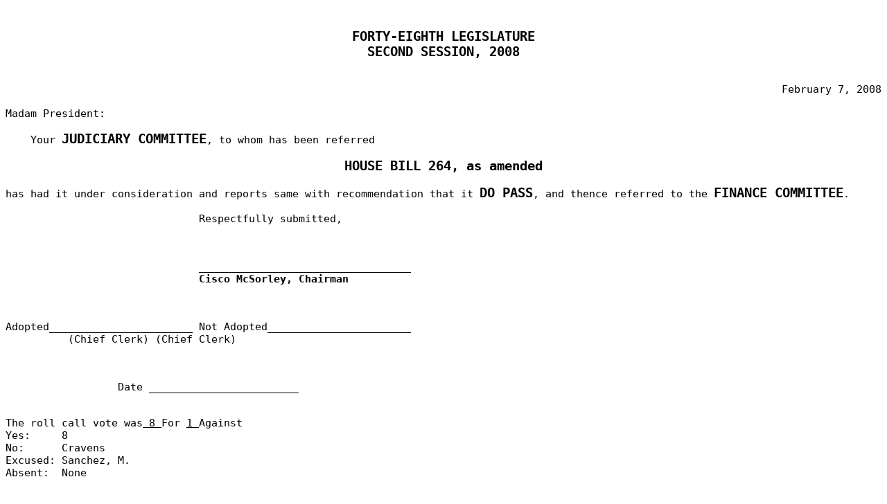

--- FILE ---
content_type: text/html
request_url: https://www.nmlegis.gov/sessions/08%20Regular/bills/house/HB0264JU1.HTML
body_size: 1056
content:
<html>

<head>
<meta name="generator" content="Corel WordPerfect 11">
<meta http-equiv="content-Type" content="text/html; charset=utf-8">
<title> Committee Report for HB0264JU1</title>

<style>
p
{
	margin-top: 0px;
	margin-bottom: 1px
}

body
{
	font-family: "Prestige12 BT", monospace;
	font-size: 11pt;
	font-weight: normal;
	font-style: normal
}
</style>

</head>

<body>
<br>
<br>
<p style="text-align: center"><span style="font-family: 'Prestige12 BT', monospace"><span style="font-size: 11pt"></span></span><span style="font-family: 'Prestige12 BT', monospace"><span style="font-weight: bold"><span style="font-size: 14pt">     FORTY-EIGHTH LEGISLATURE</span></span></span></p>
<p style="text-align: center"><span style="font-family: 'Prestige12 BT', monospace"><span style="font-weight: bold"><span style="font-size: 14pt">SECOND SESSION, 2008</span></span></span></p>
<br>
<br>
<p style="text-align: right"><span style="font-family: 'Prestige12 BT', monospace"><span style="font-size: 11pt">February 7, 2008</span></span></p>
<br>
<p><span style="font-family: 'Prestige12 BT', monospace"><span style="font-size: 11pt">Madam President:</span></span></p>
<br>
<p><span style="font-family: 'Prestige12 BT', monospace"><span style="font-size: 11pt"><span>&#160;&#160;&#160;&#160;</span>Your <span style="font-size: 14pt"><span style="font-weight: bold">JUDICIARY COMMITTEE</span></span>, to whom has been referred</span></span></p>
<br>
<p style="text-align: center"><span style="font-family: 'Prestige12 BT', monospace"><span style="font-size: 11pt">     </span><span style="font-size: 14pt"><span style="font-weight: bold">HOUSE BILL 264, as amended</span></span></span></p>
<br>
<p><span style="font-family: 'Prestige12 BT', monospace"><span style="font-size: 11pt">has had it under consideration and reports same with recommendation
that it </span><span style="font-size: 14pt"><span style="font-weight: bold">DO PASS</span></span><span style="font-size: 11pt">, and thence referred to the <span style="font-weight: bold"><span style="font-size: 14pt">FINANCE
COMMITTEE</span></span>.</span></span></p>
<br>
<p><span style="font-family: 'Prestige12 BT', monospace"><span style="font-size: 11pt"><span>&#160;&#160;&#160;&#160;&#160;&#160;&#160;&#160;&#160;&#160;&#160;&#160;&#160;&#160;&#160;&#160;&#160;&#160;&#160;&#160;&#160;&#160;&#160;&#160;&#160;&#160;&#160;&#160;&#160;&#160;&#160;</span>Respectfully submitted,</span></span></p>
<br>
<br>
<br>
<p><span style="font-family: 'Prestige12 BT', monospace"><span style="font-size: 11pt"><span>&#160;&#160;&#160;&#160;&#160;&#160;&#160;&#160;&#160;&#160;&#160;&#160;&#160;&#160;&#160;&#160;&#160;&#160;&#160;&#160;&#160;&#160;&#160;&#160;&#160;&#160;&#160;&#160;&#160;&#160;&#160;</span>__________________________________</span></span></p>
<p><span style="font-family: 'Prestige12 BT', monospace"><span style="font-size: 11pt"><span>&#160;&#160;&#160;&#160;&#160;&#160;&#160;&#160;&#160;&#160;&#160;&#160;&#160;&#160;&#160;&#160;&#160;&#160;&#160;&#160;&#160;&#160;&#160;&#160;&#160;&#160;&#160;&#160;&#160;&#160;&#160;</span><span style="font-weight: bold">Cisco McSorley, Chairman</span></span></span></p>
<br>
<br>
<br>
<p><span style="font-family: 'Prestige12 BT', monospace"><span style="font-size: 11pt">Adopted_______________________<span>&#160;</span>Not Adopted_______________________</span></span></p>
<p><span style="font-family: 'Prestige12 BT', monospace"><span style="font-size: 11pt">&#160;&#160;&#160;&#160;&#160;&#160;&#160;&#160;&#160;&#160;(Chief Clerk)                          (Chief Clerk)</span></span></p>
<br>
<br>
<br>
<p><span style="font-family: 'Prestige12 BT', monospace"><span style="font-size: 11pt">&#160;&#160;&#160;&#160;&#160;&#160;&#160;&#160;&#160;&#160;&#160;&#160;&#160;&#160;&#160;&#160;&#160;&#160;Date ________________________</span></span></p>
<br>
<br>
<p><span style="font-family: 'Prestige12 BT', monospace"><span style="font-size: 11pt">The roll call vote was<span style="text-decoration: underline">  8 </span> For <span style="text-decoration: underline"> 1 </span> Against</span></span></p>
<p style="text-indent: -0.833333in; margin-left: 0.833333in"><span style="font-family: 'Prestige12 BT', monospace"><span style="font-size: 11pt">Yes:<span>&#160;&#160;&#160;&#160;&#160;</span>8</span></span></p>
<p style="text-indent: -0.833333in; margin-left: 0.833333in"><span style="font-family: 'Prestige12 BT', monospace"><span style="font-size: 11pt">No:<span>&#160;&#160;&#160;&#160;&#160;&#160;</span>Cravens</span></span></p>
<p style="text-indent: -0.833333in; margin-left: 0.833333in"><span style="font-family: 'Prestige12 BT', monospace"><span style="font-size: 11pt">Excused:<span>&#160;</span>Sanchez, M.</span></span></p>
<p style="text-indent: -0.833333in; margin-left: 0.833333in"><span style="font-family: 'Prestige12 BT', monospace"><span style="font-size: 11pt">Absent:<span>&#160;&#160;</span>None</span></span></p>
<br>
<br>
<p><span style="font-family: 'Prestige12 BT', monospace"><span style="font-size: 11pt">HB0264JU1<span>&#160;</span></span></span></p>
<br>
</body>

</html>
